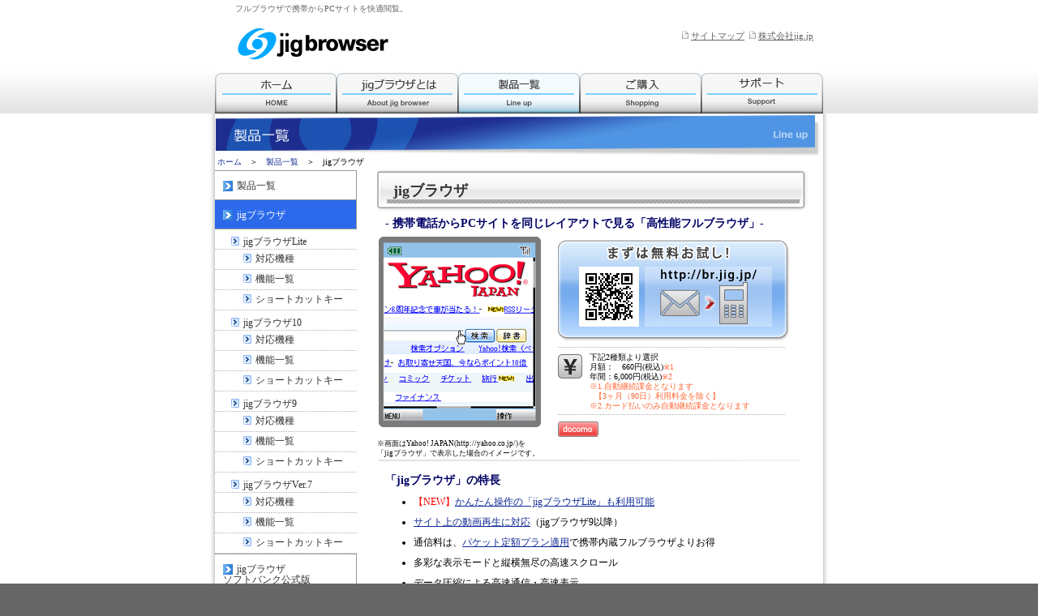

--- FILE ---
content_type: text/html; charset=Shift_JIS
request_url: http://br.jig.jp/session_UhSjwOEDmJQQfTPI/pc/products/jigbrowser.html
body_size: 15455
content:
<!DOCTYPE html PUBLIC "-//W3C//DTD XHTML 1.0 Transitional//EN" "http://www.w3.org/TR/xhtml1/DTD/xhtml1-transitional.dtd">
<html xmlns="http://www.w3.org/1999/xhtml"><!-- InstanceBegin template="/Templates/main.dwt" codeOutsideHTMLIsLocked="false" -->
<head>
<meta http-equiv="Content-Type" content="text/html; charset=shift_jis">
<meta name="keywords" content="フルブラウザ,携帯,jigブラウザ,jigbrowser,ジグブラウザ,docomo,au,softbank,パソコン">
<meta name="description" content="携帯でPCサイトが見られるフルブラウザアプリ「jigブラウザ」｡便利な機能メニューで､携帯でパソコンと同じようにインターネットができます｡">
<meta http-equiv="Content-Style-Type" content="text/css">
<!-- InstanceBeginEditable name="doctitle" -->
<title>jigブラウザ</title>
<script type="text/javascript" src="../js/oritatami.js"></script>
<!-- InstanceEndEditable -->
<link rel="stylesheet" href="../css/master.css" type="text/css" media="all">
<link rel="SHORTCUT ICON" href="/favicon.ico">
<link rel="icon" href="/favicon.ico">
<!-- InstanceBeginEditable name="head" -->

<!-- InstanceEndEditable -->
</head>
<body>
<!-- header ////////////////////////////////////////////////////////////-->
<div id="header">
<div id="header-content">
<h1>フルブラウザで携帯からPCサイトを快適閲覧。</h1> 
	<div id="topnav"><!-- topnav -->
	<ul><li>
		<table border="0" cellspacing="0" cellpadding="0"><tr>
		<td valign="bottom"><img src="../img/headico_nt.png" alt="・" width="10" height="10"></td>
		<td valign="bottom"><a href="../sitemap/index.html">サイトマップ</a></td>
		</tr></table>
	</li><li>
		<table border="0" cellspacing="0" cellpadding="0"><tr>
		<td valign="bottom"><img src="../img/headico_nt.png" alt="・" width="10" height="10"></td>
		<td valign="bottom"><a href="http://jig.jp/" target="_blank">株式会社jig.jp</a></td>
		</tr></table>
	</li></ul>
	</div><!-- topnav -->
<div id="logo"><a href="../../"><img src="../img/jigbrowser_logo.gif" alt="jigブラウザ" title="jigブラウザ" width="202" height="55"></a></div>
</div><!-- header-content -->
</div><!-- header -->

<div id="mainnav-wrap">
<div id="mainnav" class="normal"><!-- InstanceBeginEditable name="navi" -->
	<ul>
	<li id="nav-home"><a href="../../" title="ホーム"><strong>ホーム</strong></a></li>
	<li id="nv-ab_jb"><a href="../aboutjigbrowser/index.html" title="jigブラウザとは"><strong>jigブラウザとは</strong></a></li>
	<li id="nv-lineup_select"><a href="index.html" title="製品一覧"><strong>製品一覧</strong></a></li>
	<li id="nv-shopping"><a href="../shopping/index.html" title="ご購入"><strong>ご購入</strong></a></li>
	<li id="nv-support"><a href="../support/index.html" title="サポート"><strong>サポート</strong></a></li>
	</ul>
<!-- InstanceEndEditable --></div><!-- mainnav -->
</div><!-- mainnav-wrap -->

<div id="wrap">
<div id="wraptop">
<div id="mainbody">
<div id="mainimg"><!-- InstanceBeginEditable name="mainimg" -->
	<p><img src="../img/main_product.jpg" width="750" height="55" title="製品一覧"></p>
	<div id="breadcrumb"><a href="../index.html">ホーム</a>　＞　<a href="index.html">製品一覧</a>　＞　jigブラウザ</div>
<!-- InstanceEndEditable --></div><!-- mainimg -->

<div id="container">
<div id="content">
<div class="section"><!-- InstanceBeginEditable name="body" -->
	<h2>jigブラウザ</h2>
	<div id="productslist">
	<p>- 携帯電話からPCサイトを同じレイアウトで見る「高性能フルブラウザ」- </p>
	<table class="normal" width="520"><tbody><tr>
		<td width="220" style="vertical-align:top;">
			<span style="vertical-align:top; font-size:xx-small;"><img src="../img/service-br-img-l.gif" alt="スクリーンショット" width="200" height="235" border="0"><br><br>
			※画面はYahoo! JAPAN(http://yahoo.co.jp/)を<br>「jigブラウザ」で表示した場合のイメージです。</span>
		</td>
		<td width="300" style="vertical-align:top;">
			<table width="290"><tbody><tr>
				<td><a href="mailto:?subject=jig%83u%83%89%83E%83U%83_%83E%83%93%83%8D%81%5B%83h&body=http%3A%2F%2Fbr.jig.jp%2F%3Fp%3D2%0D%0APC%83%54%83%43%83%67%82%F0%8C%67%91%D1%82%C5%8C%A9%82%E7%82%EA%82%E9%21%0D%0Ajig%83%75%83%89%83%45%83%55%82%F0%83%5F%83%45%83%93%83%8D%81%5B%83%68%81%42%0D%0A%96%B3%97%BF%83%66%83%82%82%F0%8D%A1%82%B7%82%AE%91%CC%8C%B1%81%9A"><img src="../img/btn_qr_jgbr.jpg" alt="ケータイへ送信" width="288" height="130"></a></td>
			</tr><tr>
				<td><img src="../img/line_dot_ss.gif" alt="line" width="280" height="7"></td>
			</tr><tr>
				<td>
					<table width="100%"><tr>
						<td width="14%" style="vertical-align:top;"><img src="../img/ico_yen.gif" alt="料金" width="30" height="30"></td>
						<td width="86%">
						下記2種類より選択<br>月額：　660円(税込)<span class="atn">※1</span><br>年間：6,000円(税込)<span class="atn">※2</span>
						<div class="atn" align="left">※1.自動継続課金となります<br>&nbsp;&nbsp;【3ヶ月（90日）利用料金を除く】<br>※2.カード払いのみ自動継続課金となります</div>
						</td>
					</tr></table>
				</td>
			</tr><tr>
				<td><img src="../img/line_dot_ss.gif" alt="line" width="280" height="7"></td>
			</tr><tr>
				<td><img src="../img/service-list-docomo-min.gif" alt="docomo" width="50" height="19"></td>
			</tr></tbody></table>
		</td>
	</tr>
	<tr bgcolor="#999999">
		<td colspan="2" bgcolor="#FFFFFF"><img src="../img/bgside1d.gif" alt="" width="520" height="2"><br><br></td>
	</tr>
	<tr bgcolor="#999999">
		<td colspan="2" bgcolor="#FFFFFF">
   		<table width="490"><tr>
			<td width="70%">
				<p>「jigブラウザ」の特長</p>
				<ul class="br9" style="padding-left:20px; font-size:1.2em;">
                <li><font color="#FF0000">【NEW】</font><a href="br_characteristic_lite.html">かんたん操作の「jigブラウザLite」も利用可能</a></li> 
				<li><a href="../past_news/archive/release-br/090616.html" target="_blank">サイト上の動画再生に対応</a>（jigブラウザ9以降）</li>
				<li>通信料は、<a href="../aboutjigbrowser/index.html#packet">パケット定額プラン適用</a>で携帯内蔵フルブラウザよりお得</li>
				<li>多彩な表示モードと縦横無尽の高速スクロール</li> 
				<li>データ圧縮による高速通信・高速表示</li> 
				<li>プラグインによる自由な機能拡張<span class="atn">※</span></li> 
				<li>タブによる複数ページの切り替え表示<span class="atn">※</span></li> 
				<li>RSSリーダーでニュースを迅速に確認<span class="atn">※</span></li> 
				<li>パソコン用のメール送受信機能<span class="atn">※</span></li>
                <li style="list-style:none;"><span class="atn">※jigブラウザLiteではご利用いただけません。</span></li>
				</ul><br>
			</td>
		</tr></table>
		</td></tr>
	<tr bgcolor="#999999">
		<td colspan="2" bgcolor="#FFFFFF"><img src="../img/bgside1d.gif" alt="" width="520" height="2"><br><br></td>
	</tr>
    </tbody></table>
    <div id="normal_body">
        <!-- h3area -->
        <div class="h3area">
            <h3><span style="font-size:0.9em;">ぜひ、jigブラウザの快適ブラウジングをお試しください。</span></h3>
            <div class="w460b">
                <ul><li style="list-style:none;">「jigブラウザ」を無料でお試しいただけます。以下のバナーをクリックして携帯にメール送信、もしくはバーコード読み取りやアドレス入力で携帯サイトにアクセスして「jigブラウザ」をダウンロードしてください。</li></ul>
            </div>
            <!--///ケータイに送信///-->
            <div align="center">
            <a href="mailto:?subject=jig%83u%83%89%83E%83U%83_%83E%83%93%83%8D%81%5B%83h&body=http%3A%2F%2Fbr.jig.jp%2F%3Fp%3D2%0D%0APC%83%54%83%43%83%67%82%F0%8C%67%91%D1%82%C5%8C%A9%82%E7%82%EA%82%E9%21%0D%0Ajig%83%75%83%89%83%45%83%55%82%F0%83%5F%83%45%83%93%83%8D%81%5B%83%68%81%42%0D%0A%96%B3%97%BF%83%66%83%82%82%F0%8D%A1%82%B7%82%AE%91%CC%8C%B1%81%9A"><img src="../img/btn_qr_jgbr.jpg" alt="ケータイへ送信" width="288" height="130"></a>
            </div>
            <!--///ケータイに送信///-->
        </div><!-- h3area -->
        </div>
	</div><!-- productslist -->
<!-- InstanceEndEditable --></div><!-- section -->
</div><!-- content -->
<div id="sidebar">
<div class="section"><!-- InstanceBeginEditable name="side" -->
<ul>
<li class="sidebar0d"><a href="index.html"><img src="../img/ico_side1.gif" alt="・" width="12" height="13">製品一覧</a></li>
<li class="sidebar0d_line selected"><a href="jigbrowser.html"><img src="../img/ico_side1.gif" alt="・" width="12" height="13">jigブラウザ</a></li>
	<li class="sidebar1d"><a href="br_characteristic_lite.html"><img src="../img/ico_side.gif" alt="・" width="10" height="11">jigブラウザLite</a></li>
		<li class="sidebar2d"><a href="br_type_lite.html"><img src="../img/ico_side.gif" alt="・" width="10" height="11">対応機種</a></li>
		<li class="sidebar2d"><a href="br_functionlist_lite.html"><img src="../img/ico_side.gif" alt="・" width="10" height="11">機能一覧</a></li>
		<li class="sidebar2d"><a href="br_shortcutkey_lite.html"><img src="../img/ico_side.gif" alt="・" width="10" height="11">ショートカットキー</a></li>
	<li class="sidebar1d"><a href="br_characteristic_v10.html"><img src="../img/ico_side.gif" alt="・" width="10" height="11">jigブラウザ10</a></li>
		<li class="sidebar2d"><a href="br_type_v10.html"><img src="../img/ico_side.gif" alt="・" width="10" height="11">対応機種</a></li>
		<li class="sidebar2d"><a href="br_functionlist_v10.html"><img src="../img/ico_side.gif" alt="・" width="10" height="11">機能一覧</a></li>
		<li class="sidebar2d"><a href="br_shortcutkey_v10.html"><img src="../img/ico_side.gif" alt="・" width="10" height="11">ショートカットキー</a></li>
	<li class="sidebar1d"><a href="br_characteristic_v9.html"><img src="../img/ico_side.gif" alt="・" width="10" height="11">jigブラウザ9</a></li>
		<li class="sidebar2d"><a href="br_type_v9.html"><img src="../img/ico_side.gif" alt="・" width="10" height="11">対応機種</a></li>
		<li class="sidebar2d"><a href="br_functionlist_v9.html"><img src="../img/ico_side.gif" alt="・" width="10" height="11">機能一覧</a></li>
		<li class="sidebar2d"><a href="br_shortcutkey_v9.html"><img src="../img/ico_side.gif" alt="・" width="10" height="11">ショートカットキー</a></li>
	<li class="sidebar1d"><a href="br_characteristic_v7.html"><img src="../img/ico_side.gif" alt="・" width="10" height="11">jigブラウザVer.7</a></li>
		<li class="sidebar2d"><a href="br_type_v7.html"><img src="../img/ico_side.gif" alt="・" width="10" height="11">対応機種</a></li>
		<li class="sidebar2d"><a href="br_functionlist_v7.html"><img src="../img/ico_side.gif" alt="・" width="10" height="11">機能一覧</a></li>
		<li class="sidebar2d"><a href="br_shortcutkey_v7.html"><img src="../img/ico_side.gif" alt="・" width="10" height="11">ショートカットキー</a></li>

<li class="sidebar0d_line"><a href="jigbrowsersb.html"><img src="../img/ico_side1.gif" alt="・" width="12" height="13">jigブラウザ<br>ソフトバンク公式版</a></li>
	<li class="sidebar1d"><a href="br_characteristic_litesb.html"><img src="../img/ico_side.gif" alt="・" width="10" height="11">jigブラウザLite<br>　　ソフトバンク公式版</a></li>
		<li class="sidebar2d"><a href="br_type_litesb.html"><img src="../img/ico_side.gif" alt="・" width="10" height="11">対応機種</a></li>
		<li class="sidebar2d"><a href="br_functionlist_litesb.html"><img src="../img/ico_side.gif" alt="・" width="10" height="11">機能一覧</a></li>
		<li class="sidebar2d"><a href="br_shortcutkey_litesb.html"><img src="../img/ico_side.gif" alt="・" width="10" height="11">ショートカットキー</a></li>
	<li class="sidebar1d"><a href="br_characteristic_v10sb.html"><img src="../img/ico_side.gif" alt="・" width="10" height="11">jigブラウザ10<br>　　ソフトバンク公式版</a></li>
		<li class="sidebar2d"><a href="br_type_v10sb.html"><img src="../img/ico_side.gif" alt="・" width="10" height="11">対応機種</a></li>
		<li class="sidebar2d"><a href="br_functionlist_v10sb.html"><img src="../img/ico_side.gif" alt="・" width="10" height="11">機能一覧</a></li>
		<li class="sidebar2d"><a href="br_shortcutkey_v10sb.html"><img src="../img/ico_side.gif" alt="・" width="10" height="11">ショートカットキー</a></li>
	<li class="sidebar1d"><a href="br_characteristic_v9sb.html"><img src="../img/ico_side.gif" alt="・" width="10" height="11">jigブラウザ9<br>　　ソフトバンク公式版</a></li>
		<li class="sidebar2d"><a href="br_type_v9sb.html"><img src="../img/ico_side.gif" alt="・" width="10" height="11">対応機種</a></li>
		<li class="sidebar2d"><a href="br_functionlist_v9sb.html"><img src="../img/ico_side.gif" alt="・" width="10" height="11">機能一覧</a></li>
		<li class="sidebar2d"><a href="br_shortcutkey_v9sb.html"><img src="../img/ico_side.gif" alt="・" width="10" height="11">ショートカットキー</a></li>
	<li class="sidebar1d"><a href="br_characteristic_v8sb.html"><img src="../img/ico_side.gif" alt="・" width="10" height="11">jigブラウザVer.8<br>　　ソフトバンク公式版</a></li>
		<li class="sidebar2d"><a href="br_type_v8sb.html"><img src="../img/ico_side.gif" alt="・" width="10" height="11">対応機種</a></li>
		<li class="sidebar2d"><a href="br_functionlist_v8sb.html"><img src="../img/ico_side.gif" alt="・" width="10" height="11">機能一覧</a></li>
		<li class="sidebar2d"><a href="br_shortcutkey_v8sb.html"><img src="../img/ico_side.gif" alt="・" width="10" height="11">ショートカットキー</a></li>

<li class="sidebar0d"><a href="jigbrowserweb.html"><img src="../img/ico_side1.gif" alt="・" width="12" height="13">jigブラウザWEB</a></li>
<li class="sidebar0d_line"><a href="jiglet.html"><img src="../img/ico_side1.gif" alt="・" width="12" height="13">jiglet</a></li>
	<li class="sidebar1d"><a href="jlt_multiremocon.html"><img src="../img/ico_side.gif" alt="・" width="10" height="11">jigマルチリモコン</a></li>
	<li class="sidebar1d"><a href="jlt_mailer.html"><img src="../img/ico_side.gif" alt="・" width="10" height="11">jigメーラー</a></li>
	<li class="sidebar1d"><a href="jlt_denpadokei.html"><img src="../img/ico_side.gif" alt="・" width="10" height="11">jig電波時計</a></li>
	<li class="sidebar1d"><a href="jlt_fusenmemo.html"><img src="../img/ico_side.gif" alt="・" width="10" height="11">jig付箋メモ</a></li>
	<li class="sidebar1d"><a href="jlt_benchmark.html"><img src="../img/ico_side.gif" alt="・" width="10" height="11">jigベンチマーク</a></li>
</ul>
<p>&nbsp;</p>
<p>&nbsp;</p>
<!-- InstanceEndEditable --></div><!-- section -->
</div><!-- sidebar -->
<div style="clear:both"></div>
</div><!-- container -->

</div><!-- mainbody -->
</div><!-- wraptop -->
</div><!-- wrap -->
<div id="bodyfooter">
    <table border="0" cellspacing="0" cellpadding="0" class="footnav">
        <tr>
            <td><a href="http://jig.jp/company/about/index.html" target="_blank">会社情報</a></td>
	<td><a href="../agree_all.html">利用規約</a></td>
            <td><a href="http://jig.jp/privacy.html" target="_blank">プライバシーポリシー</a></td>
            <td><a href="http://jig.jp/support/index.html" target="_blank">お問い合わせ</a></td>
            <td id="copyright">Copyright &copy; 2004-2015 jig.jp co.,ltd.</td>
            <td id="copyright_img"><a href="http://jig.jp/"><img src="../img/jigjp_s3w.gif" width="54" height="27" alt="株式会社jig.jp"></a></td>
        </tr>
    </table>
</div>
<!-- footer /////////////////////////////////////////////////////////-->
<!-- log start -->
<script type="text/javascript">
var gaJsHost = (("https:" == document.location.protocol) ? "https://ssl." : "http://www.");
document.write(unescape("%3Cscript src='" + gaJsHost + "google-analytics.com/ga.js' type='text/javascript'%3E%3C/script%3E"));
</script>
<script type="text/javascript">
var pageTracker = _gat._getTracker("UA-6020594-1");
pageTracker._trackPageview();
</script>
<!-- log end -->
</body>
<!-- InstanceEnd --></html>
